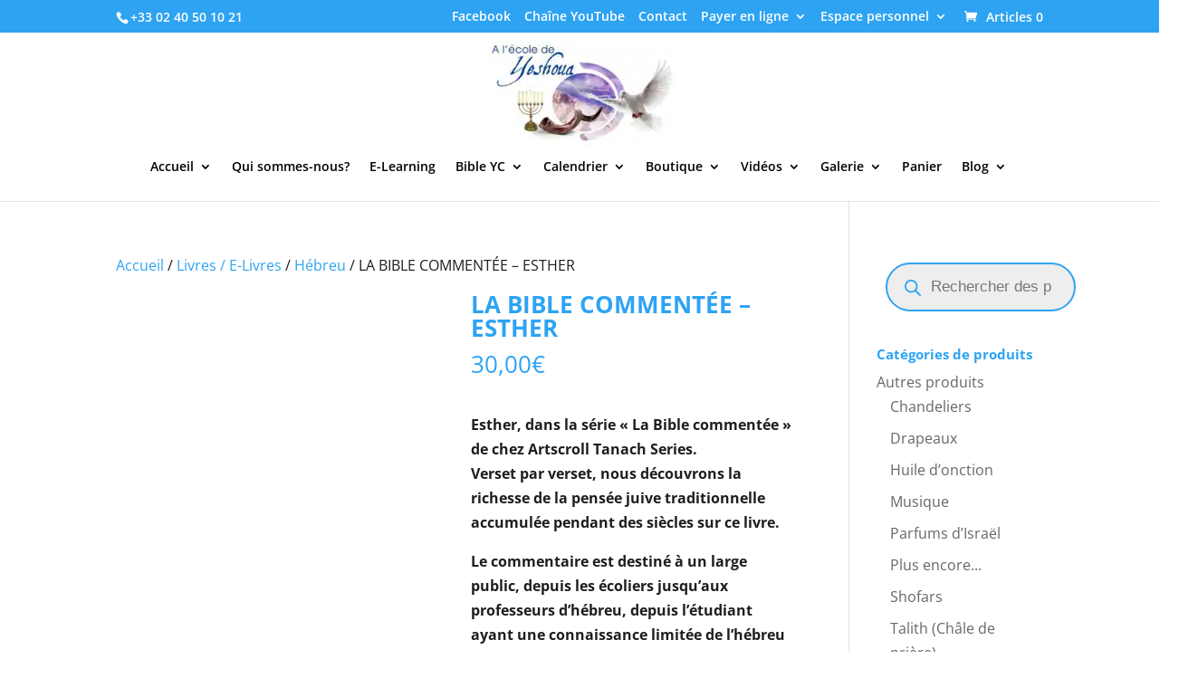

--- FILE ---
content_type: text/css
request_url: https://alecoledeyeshoua.com/wp-content/themes/Divi/style.css
body_size: -10
content:
/*
Theme Name: Nodosnet Agencia Creativa
Version: 4.27.4
Author: nodosnet
License: GNU General Public License v2
License URI: http://www.gnu.org/licenses/gpl-2.0.html
*/
/* For copyright information, see https://alecoledeyeshoua.com/wp-content/themes/nodosnet_theme/LICENSE.md. This file was modified 2024-12-01 by Aspen Grove Studios to customize metadata in header comment and add this line. */

